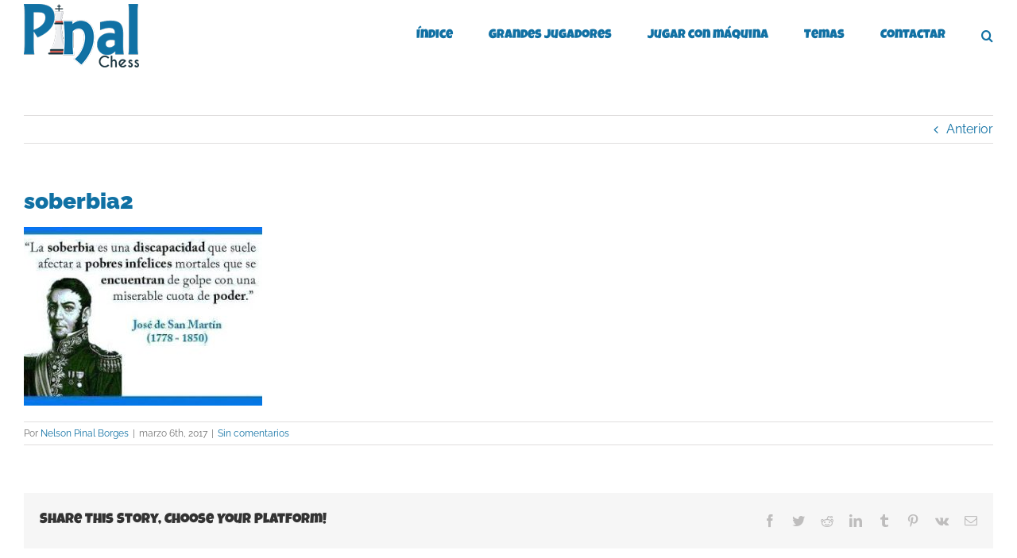

--- FILE ---
content_type: text/html; charset=utf-8
request_url: https://www.google.com/recaptcha/api2/aframe
body_size: 269
content:
<!DOCTYPE HTML><html><head><meta http-equiv="content-type" content="text/html; charset=UTF-8"></head><body><script nonce="zIqDupjRn5_V980Hz1Ai7w">/** Anti-fraud and anti-abuse applications only. See google.com/recaptcha */ try{var clients={'sodar':'https://pagead2.googlesyndication.com/pagead/sodar?'};window.addEventListener("message",function(a){try{if(a.source===window.parent){var b=JSON.parse(a.data);var c=clients[b['id']];if(c){var d=document.createElement('img');d.src=c+b['params']+'&rc='+(localStorage.getItem("rc::a")?sessionStorage.getItem("rc::b"):"");window.document.body.appendChild(d);sessionStorage.setItem("rc::e",parseInt(sessionStorage.getItem("rc::e")||0)+1);localStorage.setItem("rc::h",'1769027746444');}}}catch(b){}});window.parent.postMessage("_grecaptcha_ready", "*");}catch(b){}</script></body></html>